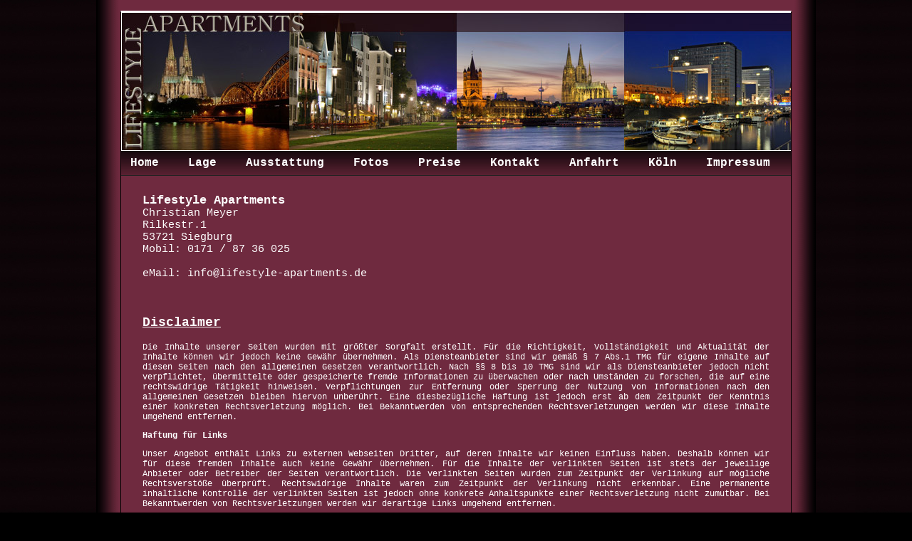

--- FILE ---
content_type: text/html; charset=UTF-8
request_url: http://lifestyle-apartments.de/content/imprint.php
body_size: 2584
content:
<!DOCTYPE html PUBLIC "-//W3C//DTD XHTML 1.0 Transitional//EN" "http://www.w3.org/TR/xhtml1/DTD/xhtml1-transitional.dtd">
<html xmlns="http://www.w3.org/1999/xhtml">
<head>

<script type="text/javascript" src="/js/standard.js"></script>

<meta http-equiv="Content-Type" content="text/html; charset=utf-8" />
<title>Lifestyle-Apartments</title>

<link href="/css/layout.css" rel="stylesheet" type="text/css"/>

</head>

<body>
<div id="outer_main">
	<div id="main">
	
		<a href="/">
<div id="top">
	<div id="logoText">		
	</div>
</div>
</a>		
		<div id="navigation">
	
					<a href="/">
						<div class="naviElement" onMouseOver="this.style.backgroundImage='url(../images/layout/navi_highlight_bg.jpg)';" onMouseOut="this.style.background='';">
							Home
						</div>
					</a>
				
					<a href="/content/lage.php">
						<div class="naviElement" onMouseOver="this.style.backgroundImage='url(../images/layout/navi_highlight_bg.jpg)';" onMouseOut="this.style.background='';">
							Lage
						</div>
					</a>
				
					<a href="/content/features.php">
						<div class="naviElement" onMouseOver="this.style.backgroundImage='url(../images/layout/navi_highlight_bg.jpg)';" onMouseOut="this.style.background='';">
							Ausstattung
						</div>
					</a>
				
					<a href="/content/pictures.php">
						<div class="naviElement" onMouseOver="this.style.backgroundImage='url(../images/layout/navi_highlight_bg.jpg)';" onMouseOut="this.style.background='';">
							Fotos
						</div>
					</a>
				
					<a href="/content/prices.php">
						<div class="naviElement" onMouseOver="this.style.backgroundImage='url(../images/layout/navi_highlight_bg.jpg)';" onMouseOut="this.style.background='';">
							Preise
						</div>
					</a>
				
					<a href="/content/contact.php">
						<div class="naviElement" onMouseOver="this.style.backgroundImage='url(../images/layout/navi_highlight_bg.jpg)';" onMouseOut="this.style.background='';">
							Kontakt
						</div>
					</a>
				
					<a href="/content/route_description.php">
						<div class="naviElement" onMouseOver="this.style.backgroundImage='url(../images/layout/navi_highlight_bg.jpg)';" onMouseOut="this.style.background='';">
							Anfahrt
						</div>
					</a>
				
					<a href="/content/cologne.php">
						<div class="naviElement" onMouseOver="this.style.backgroundImage='url(../images/layout/navi_highlight_bg.jpg)';" onMouseOut="this.style.background='';">
							Köln
						</div>
					</a>
				
					<a href="/content/imprint.php">
						<div class="naviElement" onMouseOver="this.style.backgroundImage='url(../images/layout/navi_highlight_bg.jpg)';" onMouseOut="this.style.background='';">
							Impressum
						</div>
					</a>
				</div>
<div style="clear: both;"></div>
		<div id="maincontent">
			<div id="left">
							</div>
			
			<div id="content"> 
<div style="margin-left:20px;margin-right:40px;margin-bottom:20px;text-align:justify;font-size:12px">
	<p style="font-size:15px;">
		<span style="font-size:17px;font-weight:bold;">Lifestyle Apartments</span><br>
		Christian Meyer<br>
		Rilkestr.1<br>
		53721 Siegburg<br>						
		Mobil: 0171 / 87 36 025<br>
		<br>
		
		eMail: <a href="mailto:info@lifestyle-apartments.de">info@lifestyle-apartments.de</a>
	</p>
	<p style="margin-top:50px;font-size:18px;font-weight:bold;text-decoration:underline">Disclaimer</p>
    <p>Die Inhalte unserer Seiten wurden mit größter Sorgfalt erstellt. 
      Für die Richtigkeit, Vollständigkeit und Aktualität der Inhalte 
      können wir jedoch keine Gewähr übernehmen. Als Diensteanbieter sind wir gemäß § 7 Abs.1 TMG für 
      eigene Inhalte auf diesen Seiten nach den allgemeinen Gesetzen verantwortlich. 
      Nach §§ 8 bis 10 TMG sind wir als Diensteanbieter jedoch nicht 
      verpflichtet, übermittelte oder gespeicherte fremde Informationen zu 
      überwachen oder nach Umständen zu forschen, die auf eine rechtswidrige 
      Tätigkeit hinweisen. Verpflichtungen zur Entfernung oder Sperrung der 
      Nutzung von Informationen nach den allgemeinen Gesetzen bleiben hiervon 
      unberührt. Eine diesbezügliche Haftung ist jedoch erst ab dem 
      Zeitpunkt der Kenntnis einer konkreten Rechtsverletzung möglich. Bei 
      Bekanntwerden von entsprechenden Rechtsverletzungen werden wir diese Inhalte 
      umgehend entfernen.</p>
    <p><strong>Haftung für Links</strong></p>
    <p>Unser Angebot enthält Links zu externen Webseiten Dritter, auf deren 
      Inhalte wir keinen Einfluss haben. Deshalb können wir für diese 
      fremden Inhalte auch keine Gewähr übernehmen. Für die Inhalte 
      der verlinkten Seiten ist stets der jeweilige Anbieter oder Betreiber der 
      Seiten verantwortlich. Die verlinkten Seiten wurden zum Zeitpunkt der Verlinkung 
      auf mögliche Rechtsverstöße überprüft. Rechtswidrige 
      Inhalte waren zum Zeitpunkt der Verlinkung nicht erkennbar. Eine permanente 
      inhaltliche Kontrolle der verlinkten Seiten ist jedoch ohne konkrete Anhaltspunkte 
      einer Rechtsverletzung nicht zumutbar. Bei Bekanntwerden von Rechtsverletzungen 
      werden wir derartige Links umgehend entfernen.</p>
    <p><strong>Urheberrecht</strong></p>
    <p>Die durch die Seitenbetreiber erstellten Inhalte und Werke auf diesen Seiten 
      unterliegen dem deutschen Urheberrecht. Die Vervielfältigung, Bearbeitung, Verbreitung und 
      jede Art der Verwertung außerhalb der Grenzen des Urheberrechtes bedürfen 
      der schriftlichen Zustimmung des jeweiligen Autors bzw. Erstellers. Downloads 
      und Kopien dieser Seite sind nur für den privaten, nicht kommerziellen 
      Gebrauch gestattet. Soweit die Inhalte auf dieser Seite nicht vom Betreiber erstellt wurden, 
      werden die Urheberrechte Dritter beachtet. Insbesondere werden Inhalte Dritter als solche 
      gekennzeichnet. Sollten Sie trotzdem auf eine Urheberrechtsverletzung aufmerksam werden, bitten wir um einen entsprechenden Hinweis. 
      Bei Bekanntwerden von Rechtsverletzungen werden wir derartige Inhalte umgehend entfernen.</p>
    <p><strong>Datenschutz</strong></p>
    <p>Die Nutzung unserer Webseite ist in der Regel ohne Angabe personenbezogener Daten möglich. Soweit auf unseren Seiten personenbezogene Daten (beispielsweise Name, 
      Anschrift oder eMail-Adressen) erhoben werden, erfolgt dies, soweit möglich, stets auf freiwilliger Basis. Diese Daten werden ohne Ihre ausdrückliche Zustimmung nicht an Dritte weitergegeben.   
    </p>
    <p>Wir weisen darauf hin, dass die Datenübertragung im Internet (z.B. 
      bei der Kommunikation per E-Mail) Sicherheitslücken aufweisen kann. 
      Ein lückenloser Schutz der Daten vor dem Zugriff durch Dritte ist nicht 
      möglich. </p>
    <p>Der Nutzung von im Rahmen der Impressumspflicht veröffentlichten Kontaktdaten 
      durch Dritte zur Übersendung von nicht ausdrücklich angeforderter 
      Werbung und Informationsmaterialien wird hiermit ausdrücklich widersprochen. 
      Die Betreiber der Seiten behalten sich ausdrücklich rechtliche Schritte 
      im Falle der unverlangten Zusendung von Werbeinformationen, etwa durch Spam-Mails, 
      vor.</p>
      
     <p style="font-size:x-small;">Quelle: eRecht24.de - Internetrecht von <a href="http://www.e-recht24.de" style="font-weight:normal" target="_blank">Rechtsanwalt</a> Sören Siebert</p>
 </div>    
			</div> 
			
			<div id="right">
							</div>
			
			<div style="clear:both;"></div>
		</div>
	</div>
</div> <!-- outer_main -->
</body>
</html>

--- FILE ---
content_type: text/css
request_url: http://lifestyle-apartments.de/css/layout.css
body_size: 771
content:
body {
	margin: 0px;
	font-size: 13px;
	font-family: "Courier New", Courier, monospace;
	background: #000000;
	background-image: url(../images/layout/body_background.jpg);
	xxbackground-repeat: repeat-y;
	color: #FFFFFF;
}

/* links */
a, a:active, a:visited  {
	color: #FFFFFF;
	text-decoration: none;
}

a:hover {
	color: #FFFFFF;	
	text-decoration: none;
	font-weight: bold;	
}

a.italic, a.italic:active, a.italic:visited  {
    color: #000000;
    text-decoration: none;
    font-style: italic;
    font-weight: bold;
    font-size: 12px;
}

a.italic:hover {
    color: #000000;   
    text-decoration: underline;
    font-style: italic;
    font-weight: bold;
    font-size: 12px;  
}

h1 {
    text-decoration: underline;
    font-weight: bold;
    color: #000000;	
    margin-top: 0px;
    font-size: 24px
}

#outer_main {	
	margin: auto auto;
	padding-bottom:15px;
	padding-top:15px;
	width:1010px;
	background-image: url(../images/layout/background.jpg);
    background-repeat: repeat-y;
}

#main {
	margin: auto auto;	    
	width: 940px;
	overflow: hidden;
	border-top: solid 2px #FFFFFF;
	border-right: solid 1px #000000;
	border-left: solid 1px #000000;
	border-bottom: solid 1px #000000;	
}

#top {
    width: 940px; 
    height:193px;
    border:solid 1px #FFFFFF;
    background-image: url(/images/layout/image_top.jpg);
}

 
#logoText {
	margin-top: 45px;
	margin-left: 20px;
    font-size: 20px;
    color: #757575;    
    font-weight: bold;
    text-transform:uppercase;         
}


#navigation {    
    height: 34px;
    background-image: url(../images/layout/top_bg.jpg);
    border-bottom: 1px solid #222222;      
}

.naviElement {
    float: left;
    padding: 8px;
    padding-right: 28px;	
    padding-left: 13px;       
    font-size: 16px;   
    font-weight: bold;    
}

#maincontent {    
    margin: 10px 5px 5px 10px;
    overflow: hidden;    
}

#content {
    float: left;
    width: 940px;
    overflow: hidden;
}

#mapInfoWindow {
    color: #000000;	
}

#cologne h1 {
    font-weight:normal;
    font-size:16px;
    color: #DDDDDD;	
    text-decoration:none;  
}

#cologne ul {
    margin-bottom:30px;  	
}

#cologne img {
    border:1px solid #000000;	
}	



--- FILE ---
content_type: application/javascript
request_url: http://lifestyle-apartments.de/js/standard.js
body_size: 222
content:
/*
    usage:
    addLoadEvent(nameOfSomeFunctionToRunOnPageLoad);
	addLoadEvent(function() {
	  // more code to run on page load 
	});
*/
function addLoadEvent(func) {
      var oldonload = window.onload;
      if (typeof window.onload != 'function') {
        window.onload = func;
      } else {
        window.onload = function() {
          if (oldonload) {
            oldonload();
          }
          func();
        }
      }
    }
    